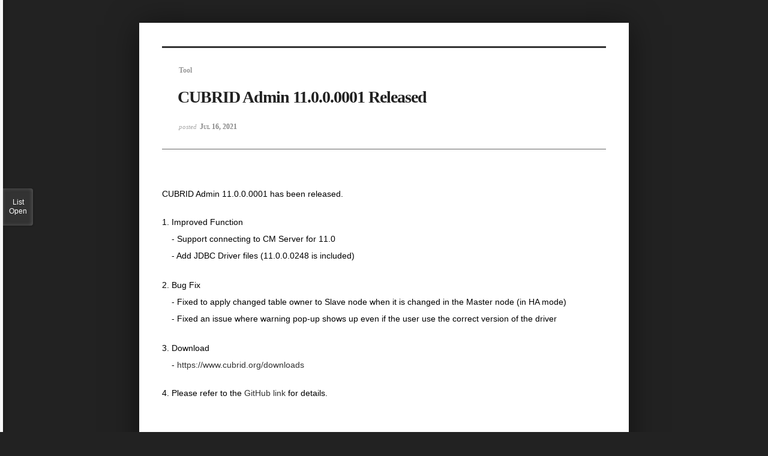

--- FILE ---
content_type: text/html; charset=UTF-8
request_url: https://www.cubrid.org/index.php?mid=release&listStyle=viewer&order_type=desc&page=4&sort_index=title&document_srl=3827768
body_size: 4602
content:
<!DOCTYPE html>
<html lang="en">
<head>
<!-- META -->
<meta charset="utf-8">
<meta name="Generator" content="XpressEngine">
<meta http-equiv="X-UA-Compatible" content="IE=edge">
<!-- TITLE -->
<title>CUBRID Foundation: Release - CUBRID Admin 11.0.0.0001 Released</title>
<!-- CSS -->
<link rel="stylesheet" href="/common/css/xe.css?20200508072445" />
<link rel="stylesheet" href="/common/js/plugins/ui/jquery-ui.min.css?20170729171930" />
<link rel="stylesheet" href="https://maxcdn.bootstrapcdn.com/font-awesome/4.2.0/css/font-awesome.min.css" />
<link rel="stylesheet" href="/modules/board/skins/sketchbook5/css/board.css?20200508071344" />
<!--[if lt IE 9]><link rel="stylesheet" href="/modules/board/skins/sketchbook5/css/ie8.css?20170729171906" />
<![endif]--><link rel="stylesheet" href="/modules/board/skins/sketchbook5/css/print.css?20170729171906" media="print" />
<link rel="stylesheet" href="/modules/board/skins/sketchbook5/css/jquery.mCustomScrollbar.css?20170729171906" />
<link rel="stylesheet" href="/modules/editor/styles/ckeditor_light/style.css?20200508052816" />
<!-- JS -->
<!--[if lt IE 9]><script src="/common/js/jquery-1.x.js?20170729171932"></script>
<![endif]--><!--[if gte IE 9]><!--><script src="/common/js/jquery.js?20170729171929"></script>
<!--<![endif]--><script src="/common/js/modernizr.js?20170729171932"></script>
<script src="/common/js/x.js?20170729171930"></script>
<script src="/common/js/common.js?20170729171931"></script>
<script src="/common/js/js_app.js?20170729171932"></script>
<script src="/common/js/xml_handler.js?20170729171930"></script>
<script src="/common/js/xml_js_filter.js?20200325072542"></script>
<script src="/modules/board/tpl/js/board.js?20170729171906"></script>
<!-- RSS -->
<!-- ICON -->
<link rel="shortcut icon" href="https://www.cubrid.org/files/attach/xeicon/favicon.ico" /><link rel="apple-touch-icon" href="https://www.cubrid.org/files/attach/xeicon/mobicon.png" />
<script>
						if(!captchaTargetAct) {var captchaTargetAct = [];}
						captchaTargetAct.push("procMemberInsert");
						</script>
<!-- Global site tag (gtag.js) - Google Analytics -->
<script async src="https://www.googletagmanager.com/gtag/js?id=UA-108822134-2"></script>
<script>
  window.dataLayer = window.dataLayer || [];
  function gtag(){dataLayer.push(arguments);}
  gtag('js', new Date());

  gtag('config', 'UA-108822134-2');
</script>

<!-- Google Tag Manager -->
<script>(function(w,d,s,l,i){w[l]=w[l]||[];w[l].push({'gtm.start':
new Date().getTime(),event:'gtm.js'});var f=d.getElementsByTagName(s)[0],
j=d.createElement(s),dl=l!='dataLayer'?'&l='+l:'';j.async=true;j.src=
'https://www.googletagmanager.com/gtm.js?id='+i+dl;f.parentNode.insertBefore(j,f);
})(window,document,'script','dataLayer','GTM-NQH4RXB');</script>
<!-- End Google Tag Manager -->
<meta name="viewport" content="width=device-width, initial-scale=1, minimum-scale=1, maximum-scale=1, user-scalable=yes, target-densitydpi=medium-dpi" />
<link rel="canonical" href="https://www.cubrid.org/release/3827768" />
<meta name="description" content="CUBRID Admin 11.0.0.0001 has been released.1. Improved Function - Support connecting to CM Server for 11.0 - Add JDBC Driver files (11.0.0.0248 is included)2. Bug Fix - Fixed to apply changed table owner to Slave node when it is changed in the Master node (in HA mode) - Fixed an issue where warning pop-up shows up even if the user use the co..." />
<meta property="og:locale" content="en_US" />
<meta property="og:type" content="article" />
<meta property="og:url" content="https://www.cubrid.org/release/3827768" />
<meta property="og:title" content="CUBRID Foundation: Release - CUBRID Admin 11.0.0.0001 Released" />
<meta property="og:description" content="CUBRID Admin 11.0.0.0001 has been released.1. Improved Function - Support connecting to CM Server for 11.0 - Add JDBC Driver files (11.0.0.0248 is included)2. Bug Fix - Fixed to apply changed table owner to Slave node when it is changed in the Master node (in HA mode) - Fixed an issue where warning pop-up shows up even if the user use the co..." />
<meta property="article:published_time" content="2021-07-16T16:05:19+00:00" />
<meta property="article:modified_time" content="2021-07-16T17:13:47+00:00" />
<style> .xe_content { font-family:"나눔고딕";font-size:13px; }</style>
<style data-id="bdCss">
.bd em,.bd .color{color:#333333;}
.bd .shadow{text-shadow:1px 1px 1px ;}
.bd .bolder{color:#333333;text-shadow:2px 2px 4px ;}
.bd .bg_color{background-color:#333333;}
.bd .bg_f_color{background-color:#333333;background:-webkit-linear-gradient(#FFF -50%,#333333 50%);background:linear-gradient(to bottom,#FFF -50%,#333333 50%);}
.bd .border_color{border-color:#333333;}
.bd .bx_shadow{box-shadow:0 0 2px ;}
.viewer_with.on:before{background-color:#333333;box-shadow:0 0 2px #333333;}
.bd_zine .info b,.bd_zine .info a{color:;}
.bd_zine.card h3{color:#333333;}
</style>
<style>
body,input,textarea,select,button,table{font-family:;}
#viewer .rd_trb,#viewer #trackback{display:none}
</style><script>
//<![CDATA[
var current_url = "https://www.cubrid.org/?mid=release&listStyle=viewer&order_type=desc&page=4&sort_index=title&document_srl=3827768";
var request_uri = "https://www.cubrid.org/";
var current_mid = "release";
var waiting_message = "Requesting to the server, please wait.";
var ssl_actions = new Array();
var default_url = "https://www.cubrid.org/";
var http_port = 80;var https_port = 443;var enforce_ssl = true;xe.current_lang = "en";
xe.cmd_find = "Find";
xe.cmd_cancel = "Cancel";
xe.cmd_confirm = "Confirm";
xe.msg_no_root = "You cannot select a root.";
xe.msg_no_shortcut = "You cannot select a shortcut.";
xe.msg_select_menu = "Select target menu";
//]]>
</script>
</head>
<body class="viewer_blk">
<!--#JSPLUGIN:ui--><script>//<![CDATA[
var lang_type = "en";
var bdLogin = "Sign In?@https://www.cubrid.org/index.php?mid=release&listStyle=viewer&order_type=desc&page=4&sort_index=title&document_srl=3827768&act=dispMemberLoginForm";
jQuery(function($){
	board('#bd_3825365_3827768');
});
//]]></script>

<div id="viewer" class="white viewer_style rd_nav_blk">
	<div id="bd_3825365_3827768" class="bd clear   hover_effect" data-default_style="viewer" data-bdFilesType="" data-bdNavSide="N" style="max-width:px">
		<div id="rd_ie" class="ie8_only"><i class="tl"></i><i class="tc"></i><i class="tr"></i><i class="ml"></i><i class="mr"></i><i class="bl"></i><i class="bc"></i><i class="br"></i></div>
		<div class="rd rd_nav_style2 clear" style="padding:;" data-docSrl="3827768">
	
	<div class="rd_hd clear" style="">
		
				
		<div class="blog v" style="text-align:;;">
			<div class="top_area ngeb np_18px" style="text-align:">
				<span title="Category">
					<b class="cate"><strong style="color:">Tool</strong></b>
				</span>											</div>
			<h1 class="font ngeb" style=";-webkit-animation-name:rd_h1_v;-moz-animation-name:rd_h1_v;animation-name:rd_h1_v;">CUBRID Admin 11.0.0.0001 Released</h1>						<div class="btm_area ngeb np_18px" style="text-align:"> 
												<span title="2021.07.16 16:05"><small>posted </small><b class="date">Jul 16, 2021</b></span>															</div>
		</div>		
				
				
				
				
				<div class="rd_nav_side" style="display:none;">
			<div class="rd_nav img_tx fr m_btn_wrp">
		<div class="help bubble left m_no">
		<a class="text" href="#" onclick="jQuery(this).next().fadeToggle();return false;">?</a>
		<div class="wrp">
			<div class="speech">
				<h4>Shortcut</h4>
				<p><strong><i class="fa fa-long-arrow-left"></i><span class="blind">Prev</span></strong>Prev Article</p>
				<p><strong><i class="fa fa-long-arrow-right"></i><span class="blind">Next</span></strong>Next Article</p>
				<p><strong>ESC</strong>Close</p>			</div>
			<i class="edge"></i>
			<i class="ie8_only bl"></i><i class="ie8_only br"></i>
		</div>
	</div>		<a class="font_plus bubble" href="#" title="Larger Font"><i class="fa fa-search-plus"></i><b class="tx">Larger Font</b></a>
	<a class="font_minus bubble" href="#" title="Smaller Font"><i class="fa fa-search-minus"></i><b class="tx">Smaller Font</b></a>
			<a class="back_to bubble m_no" href="#bd_3825365_3827768" title="Up"><i class="fa fa-arrow-up"></i><b class="tx">Up</b></a>
	<a class="back_to bubble m_no" href="#rd_end_3827768" title="(List) Down"><i class="fa fa-arrow-down"></i><b class="tx">Down</b></a>
	<a class="comment back_to bubble if_viewer m_no" href="#3827768_comment" title="Go comment"><i class="fa fa-comment"></i><b class="tx">Go comment</b></a>
	<a class="print_doc bubble m_no this" href="https://www.cubrid.org/index.php?mid=release&amp;listStyle=viewer&amp;order_type=desc&amp;page=4&amp;sort_index=title&amp;document_srl=3827768" title="Print"><i class="fa fa-print"></i><b class="tx">Print</b></a>			</div>		</div>			</div>
	
		
	<div class="rd_body clear">
		
				
				
				<article><!--BeforeDocument(3827768,4)--><div class="document_3827768_4 xe_content"><div style="line-height: 2;"><font face="Open Sans, Helvetica Neue, Nanum Gothic, Malgun Gothic, Helvetica, Arial, sans-serif"><span style="font-size: 14px;">CUBRID Admin 11.0.0.0001 has been released.</span></font></div><div style=""><br /></div><div style="line-height: 2;"><font face="Open Sans, Helvetica Neue, Nanum Gothic, Malgun Gothic, Helvetica, Arial, sans-serif"><span style="font-size: 14px;">1. Improved Function&nbsp;</span></font></div><div style="line-height: 2;"><font face="Open Sans, Helvetica Neue, Nanum Gothic, Malgun Gothic, Helvetica, Arial, sans-serif"><span style="font-size: 14px;">&nbsp; &nbsp; - Support connecting to CM Server for 11.0</span></font></div><div style="line-height: 2;"><font face="Open Sans, Helvetica Neue, Nanum Gothic, Malgun Gothic, Helvetica, Arial, sans-serif"><span style="font-size: 14px;">&nbsp; &nbsp; - Add JDBC Driver files (11.0.0.0248 is included)</span></font></div><div style=""><font face="Open Sans, Helvetica Neue, Nanum Gothic, Malgun Gothic, Helvetica, Arial, sans-serif"><span style="font-size: 14px;"><br /></span></font></div><div style="line-height: 2;"><font face="Open Sans, Helvetica Neue, Nanum Gothic, Malgun Gothic, Helvetica, Arial, sans-serif"><span style="font-size: 14px;">2. Bug Fix</span></font></div><div style="line-height: 2;"><font face="Open Sans, Helvetica Neue, Nanum Gothic, Malgun Gothic, Helvetica, Arial, sans-serif"><span style="font-size: 14px;">&nbsp; &nbsp; - Fixed to apply changed table owner to Slave node when it is changed in the Master node (in HA mode)</span></font></div><div style="line-height: 2;"><font face="Open Sans, Helvetica Neue, Nanum Gothic, Malgun Gothic, Helvetica, Arial, sans-serif"><span style="font-size: 14px;">&nbsp; &nbsp; - Fixed an issue where warning pop-up shows up even if the user use the correct version of the driver</span></font></div><div style=""><font face="Open Sans, Helvetica Neue, Nanum Gothic, Malgun Gothic, Helvetica, Arial, sans-serif"><span style="font-size: 14px;"><br /></span></font></div><div style="line-height: 2;"><font face="Open Sans, Helvetica Neue, Nanum Gothic, Malgun Gothic, Helvetica, Arial, sans-serif"><span style="font-size: 14px;">3. Download</span></font></div><div style="line-height: 2;"><font face="Open Sans, Helvetica Neue, Nanum Gothic, Malgun Gothic, Helvetica, Arial, sans-serif"><span style="font-size: 14px;">&nbsp; &nbsp; - <a href="https://www.cubrid.org/downloads" target="_blank">https://www.cubrid.org/downloads</a></span></font></div><div style=""><font face="Open Sans, Helvetica Neue, Nanum Gothic, Malgun Gothic, Helvetica, Arial, sans-serif"><br /></font></div><div style="line-height: 2;"><font face="Open Sans, Helvetica Neue, Nanum Gothic, Malgun Gothic, Helvetica, Arial, sans-serif"><span style="font-size: 14px;">4. Please refer to the <a href="http://github.com/CUBRID/cubrid-manager/releases/tag/ca_11.0.0.0001" target="_blank">GitHub link</a> for details.</span></font></div><div style=""><font face="Open Sans, Helvetica Neue, Nanum Gothic, Malgun Gothic, Helvetica, Arial, sans-serif"><span style="font-size: 14px;"><br /></span></font></div><div style=""><font face="Open Sans, Helvetica Neue, Nanum Gothic, Malgun Gothic, Helvetica, Arial, sans-serif"><span style="font-size: 14px;"><br /></span></font></div><div style=""><font face="Open Sans, Helvetica Neue, Nanum Gothic, Malgun Gothic, Helvetica, Arial, sans-serif"><span style="font-size: 14px;"><br /></span></font></div></div><!--AfterDocument(3827768,4)--></article>
				
					</div>
	
	<div class="rd_ft">
		
				
		<div class="bd_prev_next clear">
					</div>		
				
						
        
				
		<div class="rd_ft_nav clear">
						
						
						<div class="rd_nav img_tx fr m_btn_wrp">
				<a class="back_to bubble m_no" href="#bd_3825365_3827768" title="Up"><i class="fa fa-arrow-up"></i><b class="tx">Up</b></a>
	<a class="back_to bubble m_no" href="#rd_end_3827768" title="(List) Down"><i class="fa fa-arrow-down"></i><b class="tx">Down</b></a>
	<a class="comment back_to bubble if_viewer m_no" href="#3827768_comment" title="Go comment"><i class="fa fa-comment"></i><b class="tx">Go comment</b></a>
	<a class="print_doc bubble m_no this" href="https://www.cubrid.org/index.php?mid=release&amp;listStyle=viewer&amp;order_type=desc&amp;page=4&amp;sort_index=title&amp;document_srl=3827768" title="Print"><i class="fa fa-print"></i><b class="tx">Print</b></a>			</div>					</div>
	</div>
	
		
	</div>
<hr id="rd_end_3827768" class="rd_end clear" />
		<div id="viewer_lst" class="">
			<button type="button" id="viewer_lst_tg" class="ngeb bg_color">List<br /><span class="tx_open">Open</span><span class="tx_close">Close</span></button>
			<h3 class="ui_font">Articles</h3>
			<div id="viewer_lst_scroll">
				<ul>
					<li>
						<a class="clear" href="https://www.cubrid.org/index.php?mid=release&amp;listStyle=viewer&amp;order_type=desc&amp;page=4&amp;sort_index=title&amp;document_srl=3828413">
														<span class="tl">CUBRID JDBC driver 11.3.2.0053 Released</span>
							<span class="meta"><strong></strong>2025.06.26 14:03</span>
						</a>
					</li><li>
						<a class="clear" href="https://www.cubrid.org/index.php?mid=release&amp;listStyle=viewer&amp;order_type=desc&amp;page=4&amp;sort_index=title&amp;document_srl=3828394">
														<span class="tl">CUBRID JDBC driver 11.3.1.0050 Released</span>
							<span class="meta"><strong></strong>2025.05.07 10:15</span>
						</a>
					</li><li>
						<a class="clear" href="https://www.cubrid.org/index.php?mid=release&amp;listStyle=viewer&amp;order_type=desc&amp;page=4&amp;sort_index=title&amp;document_srl=3828374">
														<span class="tl">CUBRID JDBC driver 11.3.0.0047 has been released.</span>
							<span class="meta"><strong></strong>2025.01.09 10:45</span>
						</a>
					</li><li>
						<a class="clear" href="https://www.cubrid.org/index.php?mid=release&amp;listStyle=viewer&amp;order_type=desc&amp;page=4&amp;sort_index=title&amp;document_srl=3828281">
														<span class="tl">CUBRID JDBC driver 11.2.1.0038 Released.</span>
							<span class="meta"><strong></strong>2024.06.21 19:56</span>
						</a>
					</li><li>
						<a class="clear" href="https://www.cubrid.org/index.php?mid=release&amp;listStyle=viewer&amp;order_type=desc&amp;page=4&amp;sort_index=title&amp;document_srl=3828225">
														<span class="tl">CUBRID JDBC driver 11.2.0.0035 Released</span>
							<span class="meta"><strong></strong>2023.09.27 16:23</span>
						</a>
					</li><li>
						<a class="clear" href="https://www.cubrid.org/index.php?mid=release&amp;listStyle=viewer&amp;order_type=desc&amp;page=4&amp;sort_index=title&amp;document_srl=3828195">
														<span class="tl">CUBRID JDBC driver 11.1.1.0030 Released</span>
							<span class="meta"><strong></strong>2023.05.02 19:38</span>
						</a>
					</li><li>
						<a class="clear" href="https://www.cubrid.org/index.php?mid=release&amp;listStyle=viewer&amp;order_type=desc&amp;page=4&amp;sort_index=title&amp;document_srl=3828118">
														<span class="tl">CUBRID JDBC Driver 11.1.1.0028 Released</span>
							<span class="meta"><strong></strong>2022.08.25 14:16</span>
						</a>
					</li><li>
						<a class="clear" href="https://www.cubrid.org/index.php?mid=release&amp;listStyle=viewer&amp;order_type=desc&amp;page=4&amp;sort_index=title&amp;document_srl=3828226">
														<span class="tl">CUBRID CCI driver 11.2.0.0029 Released</span>
							<span class="meta"><strong></strong>2023.09.27 16:24</span>
						</a>
					</li><li>
						<a class="clear" href="https://www.cubrid.org/index.php?mid=release&amp;listStyle=viewer&amp;order_type=desc&amp;page=4&amp;sort_index=title&amp;document_srl=3828467">
														<span class="tl">CUBRID Admin 12.0 (Linux) Release</span>
							<span class="meta"><strong></strong>2025.12.17 09:01</span>
						</a>
					</li><li>
						<a class="clear" href="https://www.cubrid.org/index.php?mid=release&amp;listStyle=viewer&amp;order_type=desc&amp;page=4&amp;sort_index=title&amp;document_srl=3828199">
														<span class="tl">CUBRID Admin 11.1.2.0190 Released</span>
							<span class="meta"><strong></strong>2023.05.26 13:47</span>
						</a>
					</li>				</ul>
			</div>
			<div id="viewer_pn" class="bd_pg clear">
								 
				<a href="https://www.cubrid.org/index.php?mid=release&amp;listStyle=viewer&amp;order_type=desc&amp;page=1&amp;sort_index=title&amp;document_srl=3827768">1</a>								 
				<a href="https://www.cubrid.org/index.php?mid=release&amp;listStyle=viewer&amp;order_type=desc&amp;page=2&amp;sort_index=title&amp;document_srl=3827768">2</a>								 
				<a href="https://www.cubrid.org/index.php?mid=release&amp;listStyle=viewer&amp;order_type=desc&amp;page=3&amp;sort_index=title&amp;document_srl=3827768">3</a>								<strong class="this">4</strong> 
												 
				<a href="https://www.cubrid.org/index.php?mid=release&amp;listStyle=viewer&amp;order_type=desc&amp;page=5&amp;sort_index=title&amp;document_srl=3827768">5</a>								 
				<a href="https://www.cubrid.org/index.php?mid=release&amp;listStyle=viewer&amp;order_type=desc&amp;page=6&amp;sort_index=title&amp;document_srl=3827768">6</a>								 
				<a href="https://www.cubrid.org/index.php?mid=release&amp;listStyle=viewer&amp;order_type=desc&amp;page=7&amp;sort_index=title&amp;document_srl=3827768">7</a>								 
				<a href="https://www.cubrid.org/index.php?mid=release&amp;listStyle=viewer&amp;order_type=desc&amp;page=8&amp;sort_index=title&amp;document_srl=3827768">8</a>								 
				<a href="https://www.cubrid.org/index.php?mid=release&amp;listStyle=viewer&amp;order_type=desc&amp;page=9&amp;sort_index=title&amp;document_srl=3827768">9</a>								 
				<a href="https://www.cubrid.org/index.php?mid=release&amp;listStyle=viewer&amp;order_type=desc&amp;page=10&amp;sort_index=title&amp;document_srl=3827768">10</a>							</div>			<button type="button" class="tg_close2" onClick="jQuery('#viewer_lst_tg').click();">X</button>
		</div>		</div></div><script type="text/javascript" src="//wcs.naver.net/wcslog.js"></script> <script type="text/javascript"> if(!wcs_add) var wcs_add = {}; wcs_add["wa"] = "50270226a3ff"; wcs_do(); </script><!-- ETC -->
<div class="wfsr"></div>
<script src="/addons/captcha_member/captcha.js?20200313013441"></script><script src="/files/cache/js_filter_compiled/d046d1841b9c79c545b82d3be892699d.en.compiled.js?20240729081308"></script><script src="/files/cache/js_filter_compiled/1bdc15d63816408b99f674eb6a6ffcea.en.compiled.js?20240729081308"></script><script src="/files/cache/js_filter_compiled/9b007ee9f2af763bb3d35e4fb16498e9.en.compiled.js?20240729081308"></script><script src="/common/js/plugins/ui/jquery-ui.min.js?20170729171930"></script><script src="/common/js/plugins/ui/jquery.ui.datepicker-ko.js?20170729171930"></script><script src="/modules/board/skins/sketchbook5/js/imagesloaded.pkgd.min.js?20170729171906"></script><script src="/modules/board/skins/sketchbook5/js/jquery.cookie.js?20170729171906"></script><script src="/modules/editor/skins/xpresseditor/js/xe_textarea.js?20170729171915"></script><script src="/modules/board/skins/sketchbook5/js/jquery.autogrowtextarea.min.js?20170729171906"></script><script src="/modules/board/skins/sketchbook5/js/board.js?20170729171906"></script><script src="/modules/board/skins/sketchbook5/js/viewer.js?20170729171906"></script><script src="/modules/board/skins/sketchbook5/js/jquery.mousewheel.min.js?20170729171906"></script><script src="/modules/board/skins/sketchbook5/js/jquery.mCustomScrollbar.min.js?20170729171906"></script></body>
</html>
